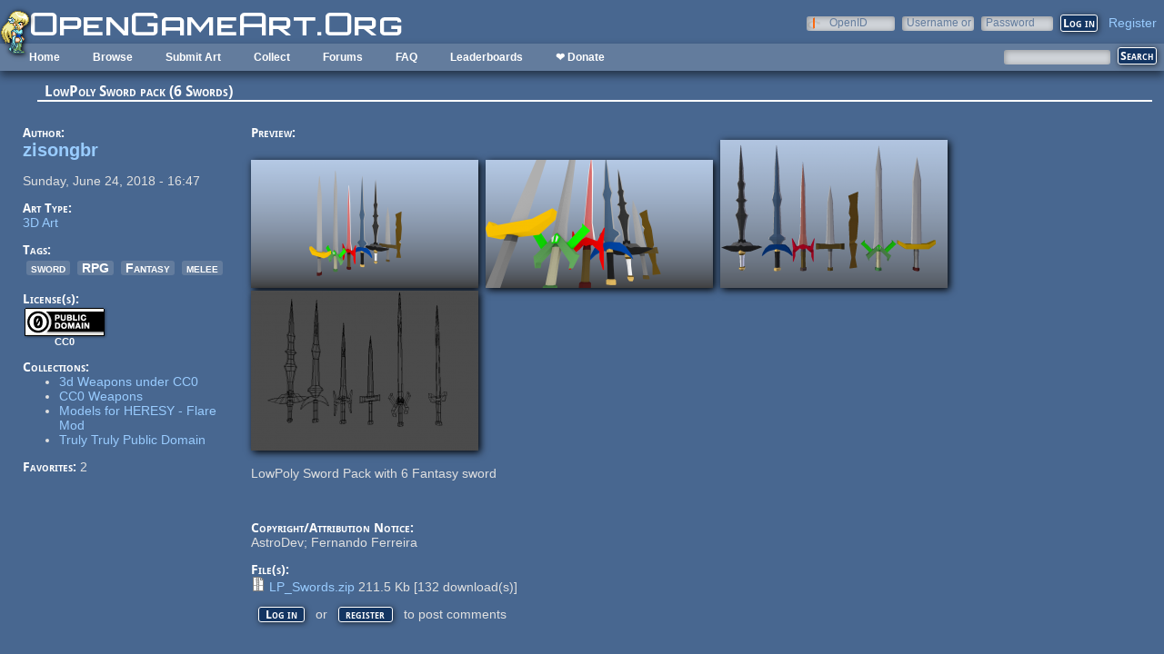

--- FILE ---
content_type: text/html; charset=utf-8
request_url: https://opengameart.org/content/lowpoly-sword-pack-6-swords
body_size: 5197
content:
<!DOCTYPE html PUBLIC "-//W3C//DTD XHTML+RDFa 1.0//EN"
  "http://www.w3.org/MarkUp/DTD/xhtml-rdfa-1.dtd">
<html xmlns="http://www.w3.org/1999/xhtml" xml:lang="en" version="XHTML+RDFa 1.0" dir="ltr"
  xmlns:content="http://purl.org/rss/1.0/modules/content/"
  xmlns:dc="http://purl.org/dc/terms/"
  xmlns:foaf="http://xmlns.com/foaf/0.1/"
  xmlns:rdfs="http://www.w3.org/2000/01/rdf-schema#"
  xmlns:sioc="http://rdfs.org/sioc/ns#"
  xmlns:sioct="http://rdfs.org/sioc/types#"
  xmlns:skos="http://www.w3.org/2004/02/skos/core#"
  xmlns:xsd="http://www.w3.org/2001/XMLSchema#">

<head profile="http://www.w3.org/1999/xhtml/vocab">
  <meta http-equiv="Content-Type" content="text/html; charset=utf-8" />
<link rel="shortcut icon" href="https://opengameart.org/sites/all/themes/oga/opengameart2_favicon.ico" type="image/vnd.microsoft.icon" />
<meta content="IE=edge,chrome=1" http-equiv="X-UA-Compatible" />
<meta name="description" content="LowPoly Sword Pack with 6 Fantasy sword" />
<meta name="generator" content="Drupal 7 (http://drupal.org)" />
<link rel="canonical" href="https://opengameart.org/content/lowpoly-sword-pack-6-swords" />
<link rel="shortlink" href="https://opengameart.org/node/85467" />
<meta property="og:site_name" content="OpenGameArt.org" />
<meta property="og:type" content="article" />
<meta property="og:url" content="https://opengameart.org/content/lowpoly-sword-pack-6-swords" />
<meta property="og:title" content="LowPoly Sword pack (6 Swords)" />
<meta property="og:description" content="LowPoly Sword Pack with 6 Fantasy sword" />
<meta property="og:updated_time" content="2025-11-06T11:31:28-08:00" />
<meta property="og:image" content="https://opengameart.org/sites/default/files/prt3.png" />
<meta property="article:published_time" content="2018-06-24T16:47:27-07:00" />
<meta property="article:modified_time" content="2025-11-06T11:31:28-08:00" />
<meta name="dcterms.title" content="LowPoly Sword pack (6 Swords)" />
<meta name="dcterms.creator" content="zisongbr" />
<meta name="dcterms.description" content="LowPoly Sword Pack with 6 Fantasy sword" />
<meta name="dcterms.publisher" content="OpenGameArt.org" />
<meta name="dcterms.date" content="2018-06-24T16:47-07:00" />
<meta name="dcterms.type" content="Image" />
<meta name="dcterms.format" content="text/html" />
  <title>LowPoly Sword pack (6 Swords) | OpenGameArt.org</title>
  <link type="text/css" rel="stylesheet" href="https://opengameart.org/sites/default/files/css/css_xE-rWrJf-fncB6ztZfd2huxqgxu4WO-qwma6Xer30m4.css" media="all" />
<link type="text/css" rel="stylesheet" href="https://opengameart.org/sites/default/files/css/css_ff3tJc71Z402cxcrQprs7GRkOQJuOqgs2LWeSWIHHR0.css" media="all" />
<link type="text/css" rel="stylesheet" href="https://opengameart.org/sites/default/files/css/css_6UEBFnlGteypjA9bRlSvOUlqYDnWWJT1LrWXUIi-jrM.css" media="all" />
<link type="text/css" rel="stylesheet" href="https://opengameart.org/sites/default/files/css/css_yvSvohn2vroFCEffcYBt9DRR-HehyFA_4rW2FdWzqwI.css" media="all" />
  <script type="text/javascript" src="https://opengameart.org/sites/default/files/js/js_YD9ro0PAqY25gGWrTki6TjRUG8TdokmmxjfqpNNfzVU.js"></script>
<script type="text/javascript" src="https://opengameart.org/sites/default/files/js/js_OleKOf9_B3i8KMuL1Hw42y0CdgVBVJBkK2f0bnCIGKY.js"></script>
<script type="text/javascript" src="https://opengameart.org/sites/default/files/js/js_gHk2gWJ_Qw_jU2qRiUmSl7d8oly1Cx7lQFrqcp3RXcI.js"></script>
<script type="text/javascript" src="https://opengameart.org/sites/default/files/js/js_9bncmYixfTNYGMATt6yVLaNQV0GhvO1_z14bWnF3otY.js"></script>
<script type="text/javascript">
<!--//--><![CDATA[//><!--
var lightbox_path="/sites/all/modules/oga/lightbox";jQuery(document).ready(function () { jQuery("a.preview-lightbox").lightBox(); });
//--><!]]>
</script>
<script type="text/javascript" src="https://opengameart.org/sites/default/files/js/js_7ogYAP4kmkUPDhqIzRFfdtY7h1in9LBAd1txo2bdFkw.js"></script>
<script type="text/javascript" src="https://opengameart.org/sites/default/files/js/js_WNcjX9C7AzUw-N1abXrdZLpLq71PtBe1dISODcGzqx8.js"></script>
<script type="text/javascript">
<!--//--><![CDATA[//><!--
jQuery.extend(Drupal.settings, {"basePath":"\/","pathPrefix":"","setHasJsCookie":0,"ajaxPageState":{"theme":"oga_theme_no_side_bar","theme_token":"jzMmEzqf9p6pomwElC-dvoHxOXLegRY9aiby_cSFWmM","js":{"misc\/jquery.js":1,"misc\/jquery-extend-3.4.0.js":1,"misc\/jquery-html-prefilter-3.5.0-backport.js":1,"misc\/jquery.once.js":1,"misc\/drupal.js":1,"misc\/jquery.cookie.js":1,"misc\/form-single-submit.js":1,"sites\/all\/modules\/entityreference\/js\/entityreference.js":1,"sites\/all\/modules\/oga\/lightbox\/js\/jquery.lightbox-0.5.js":1,"0":1,"sites\/all\/modules\/compact_forms\/compact_forms.js":1,"modules\/openid\/openid.js":1,"sites\/all\/modules\/oga\/ajax_dlcount\/ajax_dlcount.js":1,"sites\/all\/themes\/oga\/oga_theme.js":1},"css":{"modules\/system\/system.base.css":1,"modules\/system\/system.menus.css":1,"modules\/system\/system.messages.css":1,"modules\/system\/system.theme.css":1,"sites\/all\/modules\/comment_notify\/comment_notify.css":1,"modules\/comment\/comment.css":1,"modules\/field\/theme\/field.css":1,"sites\/all\/modules\/logintoboggan\/logintoboggan.css":1,"modules\/node\/node.css":1,"modules\/search\/search.css":1,"modules\/user\/user.css":1,"modules\/forum\/forum.css":1,"sites\/all\/modules\/views\/css\/views.css":1,"sites\/all\/modules\/ctools\/css\/ctools.css":1,"sites\/all\/modules\/oga\/cctag\/cctag.css":1,"sites\/all\/modules\/oga\/lightbox\/css\/jquery.lightbox-0.5.css":1,"sites\/all\/modules\/compact_forms\/compact_forms.css":1,"modules\/openid\/openid.css":1,"sites\/all\/modules\/ds\/layouts\/ds_2col_stacked\/ds_2col_stacked.css":1,"sites\/all\/themes\/oga\/oga_theme.css":1,"sites\/all\/themes\/oga\/oga_no_side_bar\/oga_theme_no_side_bar.css":1}},"compactForms":{"forms":["user-login-form"],"stars":2},"urlIsAjaxTrusted":{"\/art-search":true,"\/content\/lowpoly-sword-pack-6-swords?destination=node\/85467":true}});
//--><!]]>
</script>
</head>
<body class="html not-front not-logged-in no-sidebars page-node page-node- page-node-85467 node-type-art domain-opengameart-org" >
  <div id="skip-link">
    <a href="#main-content" class="element-invisible element-focusable">Skip to main content</a>
  </div>
    
<noscript><style>
node_art_form_group_author_information {
  display: block !important;
}
</style></noscript>

<div id='page'>
  <div id='topright'>  <div class="region region-topright">
    <div id="block-user-login" class="block block-user">

    <h2>User login</h2>
  
  <div class="content">
    <form action="/content/lowpoly-sword-pack-6-swords?destination=node/85467" method="post" id="user-login-form" accept-charset="UTF-8"><div><div class="form-item form-type-textfield form-item-openid-identifier">
  <label for="edit-openid-identifier">OpenID </label>
 <input type="text" id="edit-openid-identifier" name="openid_identifier" value="" size="15" maxlength="255" class="form-text" />
<div class="description"><a href="http://openid.net/">What is OpenID?</a></div>
</div>
<div class="form-item form-type-textfield form-item-name">
  <label for="edit-name">Username or e-mail <span class="form-required" title="This field is required.">*</span></label>
 <input type="text" id="edit-name" name="name" value="" size="15" maxlength="60" class="form-text required" />
</div>
<div class="form-item form-type-password form-item-pass">
  <label for="edit-pass">Password <span class="form-required" title="This field is required.">*</span></label>
 <input type="password" id="edit-pass" name="pass" size="15" maxlength="128" class="form-text required" />
</div>
<input type="hidden" name="form_build_id" value="form-EuGZWPYRwftL4Vubr06UiR-mrnaeZM4Fu-Pr6Jg-agw" />
<input type="hidden" name="form_id" value="user_login_block" />
<input type="hidden" name="openid.return_to" value="https://opengameart.org/openid/authenticate?destination=node/85467" />
<div class="item-list"><ul class="openid-links"><li class="openid-link first"><a href="#openid-login">Log in using OpenID</a></li>
<li class="user-link last"><a href="#">Cancel OpenID login</a></li>
</ul></div><div class="item-list"><ul><li class="first"><a href="/user/register" title="Create a new user account.">Create new account</a></li>
<li class="last"><a href="/user/password" title="Request new password via e-mail.">Request new password</a></li>
</ul></div><div class="form-actions form-wrapper" id="edit-actions"><input type="submit" id="edit-submit" name="op" value="Log in" class="form-submit" /></div></div></form>  </div>
</div>
<div id="block-oga-register" class="block block-oga">

    
  <div class="content">
    <a href='#' onclick='window.location="/user/register?human=1"'>Register</a>  </div>
</div>
  </div>
</div>
  <a href='/' id='maintitle'></a>

  <div id='menubar'>
      <div class="region region-menubar">
    <div id="block-menu-block-menubar" class="block block-menu-block">

    
  <div class="content">
    <div class="menu-block-wrapper menu-block-menubar menu-name-main-menu parent-mlid-0 menu-level-1">
  <ul class="menu"><li class="first leaf menu-mlid-173"><a href="/">Home</a></li>
<li class="expanded menu-mlid-486"><a href="/latest" title="">Browse</a><ul class="menu"><li class="first leaf menu-mlid-487"><a href="/art-search-advanced?keys=&amp;field_art_type_tid%5B%5D=9&amp;sort_by=count&amp;sort_order=DESC" title="Browse Popular 2d Art">2D Art</a></li>
<li class="leaf menu-mlid-488"><a href="/art-search-advanced?keys=&amp;field_art_type_tid%5B%5D=10&amp;sort_by=count&amp;sort_order=DESC" title="Browse popular 3D art">3D Art</a></li>
<li class="leaf menu-mlid-1819"><a href="/art-search-advanced?keys=&amp;field_art_type_tid%5B%5D=7273&amp;sort_by=count&amp;sort_order=DESC" title="Browse popular concept art">Concept Art</a></li>
<li class="leaf menu-mlid-492"><a href="/art-search-advanced?keys=&amp;field_art_type_tid%5B%5D=14&amp;sort_by=count&amp;sort_order=DESC" title="Browse popular textures">Textures</a></li>
<li class="leaf menu-mlid-490"><a href="/art-search-advanced?keys=&amp;field_art_type_tid%5B%5D=12&amp;sort_by=count&amp;sort_order=DESC" title="Browse popular music">Music</a></li>
<li class="leaf menu-mlid-491"><a href="/art-search-advanced?keys=&amp;field_art_type_tid%5B%5D=13&amp;sort_by=count&amp;sort_order=DESC" title="Browse popular sound effects">Sound Effects</a></li>
<li class="leaf menu-mlid-489"><a href="/art-search-advanced?keys=&amp;field_art_type_tid%5B%5D=11&amp;sort_by=count&amp;sort_order=DESC" title="Browse popular documents">Documents</a></li>
<li class="last leaf menu-mlid-1464"><a href="/forums/featured-tutorials" title="">Featured Tutorials</a></li>
</ul></li>
<li class="leaf menu-mlid-485"><a href="/node/add/art" title="">Submit Art</a></li>
<li class="expanded menu-mlid-1059"><a href="/collections">Collect</a><ul class="menu"><li class="first leaf menu-mlid-1060"><a href="/my-collections">My Collections</a></li>
<li class="last leaf menu-mlid-1062"><a href="/collections" title="">Art Collections</a></li>
</ul></li>
<li class="expanded menu-mlid-322"><a href="/forums/art-discussion">Forums</a></li>
<li class="leaf menu-mlid-673"><a href="/content/faq" title="Frequently Asked Questions">FAQ</a></li>
<li class="expanded menu-mlid-2335"><a href="/leaderboards/total" title="">Leaderboards</a><ul class="menu"><li class="first expanded menu-mlid-2343"><a href="/leaderboards/total" title="">All Time</a><ul class="menu"><li class="first leaf menu-mlid-2336"><a href="/leaderboards/total" title="">Total Points</a></li>
<li class="leaf menu-mlid-2338"><a href="/leaderboards/comments" title="">Comments</a></li>
<li class="leaf menu-mlid-2337"><a href="/leaderboards/favorites" title="">Favorites (All)</a></li>
<li class="leaf menu-mlid-2344"><a href="/leaderboards/2d" title="">Favorites (2D)</a></li>
<li class="leaf menu-mlid-2345"><a href="/leaderboards/3d" title="">Favorites (3D)</a></li>
<li class="leaf menu-mlid-2346"><a href="/leaderboards/concept" title="">Favorites (Concept Art)</a></li>
<li class="leaf menu-mlid-2347"><a href="/leaderboards/music" title="">Favorites (Music)</a></li>
<li class="leaf menu-mlid-2348"><a href="/leaderboards/sound" title="">Favorites (Sound)</a></li>
<li class="last leaf menu-mlid-2349"><a href="/leaderboards/textures" title="">Favorites (Textures)</a></li>
</ul></li>
<li class="last expanded menu-mlid-2350"><a href="/weekly-leaderboards/total" title="">Weekly</a><ul class="menu"><li class="first leaf menu-mlid-2351"><a href="/weekly-leaderboards/total" title="">Total Points</a></li>
<li class="leaf menu-mlid-2352"><a href="/weekly-leaderboards/comments" title="">Comments</a></li>
<li class="leaf menu-mlid-2353"><a href="/weekly-leaderboards/favorites" title="">Favorites (All)</a></li>
<li class="leaf menu-mlid-2354"><a href="/weekly-leaderboards/2d" title="">Favorites (2D)</a></li>
<li class="leaf menu-mlid-2355"><a href="/weekly-leaderboards/3d" title="">Favorites (3D)</a></li>
<li class="leaf menu-mlid-2356"><a href="/weekly-leaderboards/concept" title="">Favorites (Concept Art)</a></li>
<li class="leaf menu-mlid-2357"><a href="/weekly-leaderboards/music" title="">Favorites (Music)</a></li>
<li class="leaf menu-mlid-2358"><a href="/weekly-leaderboards/sound" title="">Favorites (Sound)</a></li>
<li class="last leaf menu-mlid-2359"><a href="/weekly-leaderboards/textures" title="">Favorites (Textures)</a></li>
</ul></li>
</ul></li>
<li class="last leaf menu-mlid-3683"><a href="https://www.patreon.com/opengameart" title="">❤ Donate</a></li>
</ul></div>
  </div>
</div>
<div id="block-block-5" class="block block-block">

    
  <div class="content">
    <a href='/'><img src='/sites/default/files/archive/sara-logo.png' title='Sara' /></a>  </div>
</div>
  </div>
    <div id='menubar-right'>
        <div class="region region-menubar-right">
    <div id="block-views-exp-art-search-art" class="block block-views">

    
  <div class="content">
    <form action="/art-search" method="get" id="views-exposed-form-art-search-art" accept-charset="UTF-8"><div><div class="views-exposed-form">
  <div class="views-exposed-widgets clearfix">
          <div id="edit-keys-wrapper" class="views-exposed-widget views-widget-filter-keys">
                  <label for="edit-keys">
            Search          </label>
                        <div class="views-widget">
          <div class="form-item form-type-textfield form-item-keys">
 <input title="Enter the terms you wish to search for." type="text" id="edit-keys" name="keys" value="" size="15" maxlength="128" class="form-text" />
</div>
        </div>
              </div>
                    <div class="views-exposed-widget views-submit-button">
      <input type="submit" id="edit-submit-art" value="Search" class="form-submit" />    </div>
      </div>
</div>
</div></form>  </div>
</div>
  </div>
    </div>
  </div>

  <div id='maincontent'>
    <div id='right' class='nosidebar'>
            
            <div class='tabs'></div>
            
                    <div class="region region-content">
    <div id="block-system-main" class="block block-system">

    
  <div class="content">
    <div class="ds-2col-stacked node node-art view-mode-full clearfix">

  
      <div class="group-header">
      <div class="field field-name-title field-type-ds field-label-hidden"><div class="field-items"><div class="field-item even" property="dc:title"><h2>LowPoly Sword pack (6 Swords)</h2></div></div></div>    </div>
  
      <div class="group-left left-column">
      <div class="field field-name-author-submitter field-type-ds field-label-above"><div class="field-label">Author:&nbsp;</div><div class="field-items"><div class="field-item even"><span class='username'><a href="/users/zisongbr">zisongbr</a></span></div></div></div><div class="field field-name-post-date field-type-ds field-label-hidden"><div class="field-items"><div class="field-item even">Sunday, June 24, 2018 - 16:47</div></div></div><div class="field field-name-flattr-box field-type-ds field-label-hidden"><div class="field-items"><div class="field-item even"><script type="text/javascript">
(function() {
    var s = document.createElement('script');
    var t = document.getElementsByTagName('script')[0];

    s.type = 'text/javascript';
    s.async = true;
    s.src = '//api.flattr.com/js/0.6/load.js?mode=auto';

    t.parentNode.insertBefore(s, t);
 })();
</script>
<a class="FlattrButton" style="display:none;"
    title="LowPoly Sword pack (6 Swords)"
    data-flattr-uid="NandoFM"
    data-flattr-tags="art, opensource"
    data-flattr-category="rest"
    data-flattr-popout="0"
    href="https://opengameart.org/content/lowpoly-sword-pack-6-swords">
Flattr this item
</a>
</div></div></div><div class="field field-name-field-art-type field-type-taxonomy-term-reference field-label-above"><div class="field-label">Art Type:&nbsp;</div><div class="field-items"><div class="field-item even"><a href="/art-search-advanced?field_art_type_tid%5B%5D=10" typeof="skos:Concept" property="rdfs:label skos:prefLabel" datatype="">3D Art</a></div></div></div><div class="field field-name-field-art-tags field-type-taxonomy-term-reference field-label-above"><div class="field-label">Tags:&nbsp;</div><div class="field-items"><div class="field-item even"><a href="/art-search-advanced?field_art_tags_tid=sword" typeof="skos:Concept" property="rdfs:label skos:prefLabel" datatype="">sword</a></div><div class="field-item odd"><a href="/art-search-advanced?field_art_tags_tid=RPG" typeof="skos:Concept" property="rdfs:label skos:prefLabel" datatype="">RPG</a></div><div class="field-item even"><a href="/art-search-advanced?field_art_tags_tid=Fantasy" typeof="skos:Concept" property="rdfs:label skos:prefLabel" datatype="">Fantasy</a></div><div class="field-item odd"><a href="/art-search-advanced?field_art_tags_tid=melee" typeof="skos:Concept" property="rdfs:label skos:prefLabel" datatype="">melee</a></div></div></div><div class="field field-name-field-art-licenses field-type-taxonomy-term-reference field-label-above"><div class="field-label">License(s):&nbsp;</div><div class="field-items"><div class="field-item even"><div class='license-icon'><a href='http://creativecommons.org/publicdomain/zero/1.0/' target='_blank'><img src='https://opengameart.org/sites/default/files/license_images/cc0.png' alt='' title=''><div class='license-name'>CC0</div></a></div></div></div></div><div class="field field-name-collect field-type-ds field-label-above"><div class="field-label">Collections:&nbsp;</div><div class="field-items"><div class="field-item even"><div class='collect-container'><ul><li><a href="/content/3d-weapons-under-cc0">3d Weapons under CC0</a></li><li><a href="/content/cc0-weapons-0">CC0 Weapons</a></li><li><a href="/content/models-for-heresy-flare-mod">Models for HERESY - Flare Mod </a></li><li><a href="/content/truly-truly-public-domain">Truly Truly Public Domain</a></li></ul></div></div></div></div><div class="field field-name-favorites field-type-ds field-label-inline clearfix"><div class="field-label">Favorites:&nbsp;</div><div class="field-items"><div class="field-item even">2</div></div></div>    </div>
  
      <div class="group-right right-column">
      <div class="field field-name-field-art-preview field-type-file field-label-above"><div class="field-label">Preview:&nbsp;</div><div class="field-items"><div class="field-item even"><a href="https://opengameart.org/sites/default/files/prt3.png" class="preview-lightbox"><img src='https://opengameart.org/sites/default/files/styles/medium/public/prt3.png'  alt='Preview'></a></div><div class="field-item odd"><a href="https://opengameart.org/sites/default/files/prt2.png" class="preview-lightbox"><img src='https://opengameart.org/sites/default/files/styles/medium/public/prt2.png'  alt='Preview'></a></div><div class="field-item even"><a href="https://opengameart.org/sites/default/files/prt1.PNG" class="preview-lightbox"><img src='https://opengameart.org/sites/default/files/styles/medium/public/prt1.PNG'  alt='Preview'></a></div><div class="field-item odd"><a href="https://opengameart.org/sites/default/files/wire.PNG" class="preview-lightbox"><img src='https://opengameart.org/sites/default/files/styles/medium/public/wire.PNG'  alt='Preview'></a></div></div></div><div class="field field-name-body field-type-text-with-summary field-label-hidden"><div class="field-items"><div class="field-item even" property="content:encoded"><p>LowPoly Sword Pack with 6 Fantasy sword</p>
<p> </p>
</div></div></div><div class="field field-name-field-copyright-notice field-type-text-long field-label-above"><div class="field-label">Copyright/Attribution Notice:&nbsp;</div><div class="field-items"><div class="field-item even">AstroDev; Fernando Ferreira</div></div></div><div class="field field-name-field-art-files field-type-file field-label-above"><div class="field-label">File(s):&nbsp;</div><div class="field-items"><div class="field-item even"><span class="file"><img class="file-icon" alt="LP_Swords.zip" title="application/zip" src="/modules/file/icons/package-x-generic.png" /> <a href="https://opengameart.org/sites/default/files/LP_Swords.zip" type="application/zip; length=211455" data-fid="117743" target="_blank" download="LP_Swords.zip">LP_Swords.zip</a> 211.5 Kb <span class="dlcount">[<span class="dlcount-number" id="dlcount-117743">132</span> download(s)]</span></span></div></div></div><ul class="links inline"><li class="comment_forbidden first last"><span><a href="/user/login?destination=node/85467%23comment-form">Log in</a> or <a href="/user/register?destination=node/85467%23comment-form">register</a> to post comments</span></li>
</ul>    </div>
  
  </div>
  </div>
</div>
  </div>
    </div>
  </div>
</div>
  </body>
</html>
